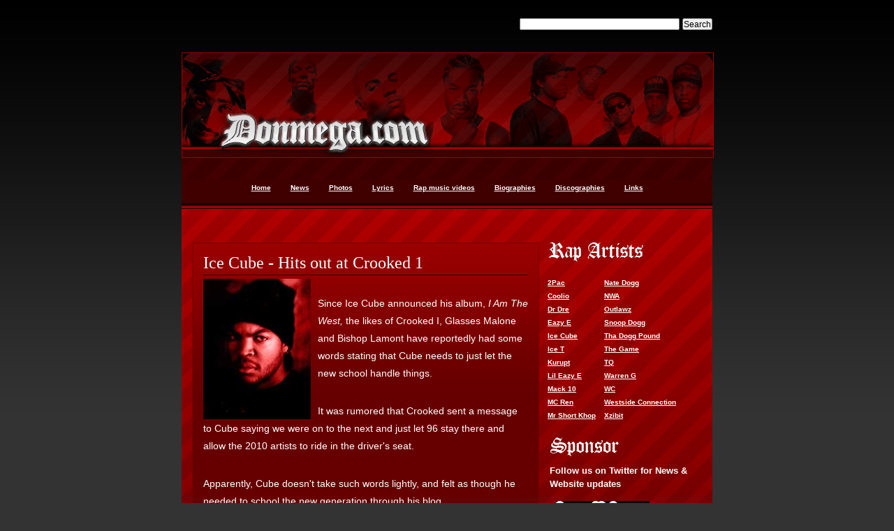

--- FILE ---
content_type: text/html; charset=UTF-8
request_url: https://www.donmega.com/ice-cube-news/hits-out-at-crooked-1.html
body_size: 5728
content:
<!DOCTYPE html PUBLIC "-//W3C//DTD XHTML 1.0 Transitional//EN"
"http://www.w3.org/TR/xhtml1/DTD/xhtml1-transitional.dtd">
<html xmlns="http://www.w3.org/1999/xhtml" xml:lang="en" lang="en">
<head>
<title>Ice Cube - Hits out at Crooked 1</title>
<meta name="description" content="Ice Cube news Hits out at Crooked 1" />
<meta name="keywords" content="West coast rap, west coast hip hop, donmega, donmega.com, westside, westcoast, rap, hiphop, hip-hop, westcoast rap, west coast hiphop, Ice Cube,Dr Dre,Eazy E,MC Ren,Mack 10,WC,2Pac,Nate Dogg,Snoop Dogg,Warren G,Xzibit,Kurupt,Ice T,Coolio,Short Khop,TQ,NWA,Westside Connection,Outlawz,The Game,Lil Eazy E,Da Dogg Pound, news, videos, vids, pics, pictures, images, music, lyrics, biography, biographies, discographies, discography, wallpapers" />
<link rel="shortcut icon" href="https://www.donmega.com/favicon.ico" type="image/x-icon" />
<link rel="icon" href="https://www.donmega.com/favicon.ico" type="image/x-icon" />
<meta http-equiv="Content-Type" content="text/html"; charset="utf-8">
<meta name="resource-type" content="document" />
<meta name="classification" content="Entertainment" />
<meta name="robots" content="ALL" />
<meta name="rating" content="Safe For Kids" />

<link href="https://www.donmega.com/donmega.css" type="text/css" rel="stylesheet" />
</head>

<body>
<div id="searchbox">
<form action="https://www.donmega.com/search.php" id="cse-search-box">
  <div>
	<span style="float:left;">
		<script type="text/javascript">			</script>
	</span>
    <input type="hidden" name="cx" value="partner-pub-1763176386490218:1r3d986nva9" />
    <input type="hidden" name="cof" value="FORID:11" />
    <input type="hidden" name="ie" value="UTF-8" />
    <input type="text" name="q" size="31" />
    <input type="submit" name="sa" value="Search" />
  </div>
</script>
</div>
<div id="bg">
<div id="container">
	<p>
	<a href="http://www.ebay.co.uk/sch/elite-mixtapes/m.html?item=322343973362&hash=item4b0d32b1f2%3Ag%3ALn0AAOSw9N1V2hfj&rt=nc&_trksid=p2047675.l2562">
<img src="https://www.donmega.com/img/headerbg.png" alt="Donmega Banner" class="block" />
	<ul id="navbar">
	<li><a href="https://www.donmega.com/" title="Donmega.com">Home</a></li>
	<li><a href="https://www.donmega.com/news.php" title="West Coast Rap News">News</a></li>
	<li><a href="https://www.donmega.com/photos.php" title="West Coast Rap Photos, Images &amp; Pictures">Photos</a></li>
	<li><a href="https://www.donmega.com/lyrics.php" title="West Coast Rap Lyrics">Lyrics</a></li>
	<li><a href="https://www.donmega.com/rap-music-videos.php" title="Rap Music Videos">Rap music videos</a></li>
	<li><a href="https://www.donmega.com/biography.php" title="West Coast Rapper Biographies">Biographies</a></li>
	<li><a href="https://www.donmega.com/discography.php" title="West Coast Rapper Discographies">Discographies</a></li>
	<li><a href="https://www.donmega.com/links.php" title="Related hip hop and rap websites">Links</a></li>
<div id="flashContainer">
 <body>



</body>

</html>

</div></ul>
	<div id="content">
	<div id="ads">
	<script type="text/javascript">
	<!--
	google_ad_client = "pub-1763176386490218";
	google_ad_slot = "0839825363";
	google_ad_width = 728;
	google_ad_height = 90;
	//-->
	</script>
	<script type="text/javascript"
	src="http://pagead2.googlesyndication.com/pagead/show_ads.js">
	</script>
	<br>
	</div><div class="articlebox">
	<h1>Ice Cube - Hits out at Crooked 1</h1><img class="profile" src="https://www.donmega.com/img/profile/
	ice-cube.jpg" alt="Ice Cube" />
	
<body>

<p>Since Ice Cube announced his album, <em>I Am The West, </em>the likes of 
Crooked I, Glasses Malone and Bishop Lamont have reportedly had some words 
stating that Cube needs to just let the new school handle things.</p>
<p>It was rumored that Crooked sent a message to Cube saying we were on to the 
next and just let 96 stay there and allow the 2010 artists to ride in the 
driver's seat.</p>
<p>Apparently, Cube doesn't take such words lightly, and felt as though he 
needed to school the new generation through his blog.</p>
<blockquote>
				<p><strong>�What's up with these local MC's in L.A. who keep 
				disrespecting me?� They're just mad cause I don't f**k with 
				they wack-a**.� They ain't on my level, why should I waste 
				my time<span id="more-32144"></span>. I don't even remember ever 
				meeting these clowns or even being in the same room with any of 
				'em. They can't make a name for themselves so they need help 
				from the O/G's. I refuse the throw'em a life line. f**k'em.� 
				It ain't my job to make nobody famous. And for the record, I 
				ain't scared of no n***a.� Especially, no 
				rappers....seriously people.�</strong></p>
</blockquote>
<p>He also spoke on the idea that old rappers don't belong in the Hip-Hop ring 
anymore.</p>
<blockquote>
				<p><strong>�Age-ism in rap?� Age-ism is everywhere folks.� 
				In the work place, in sports and of course in hip-hop. We are a 
				out with the OLD in with the NEW world.� But as we go 
				through life we realize NEWER ain't always better.� We find 
				ourselves saying, "Back in the day, bah, bah, bah...."� All 
				young MC's should route for old MC's to have long careers.� 
				If you play us out, what kind of future do you have in hip-hop 
				when you get 40?�</strong></p>
</blockquote>
<p>As an OG in the game and one that has created many opportunities, the 
actor/rapper kept it simple for the new generation that feel the need to comment 
on his return.</p>
<blockquote>
				<p><strong>�Advice for young rappers: You gotta be hot on your 
				block first, then your city, then your state, then your country, 
				then the world.�</strong></p>
</blockquote>

</body>

</html>
<p>Posted by donmega on 17 Mar 2010</p>	<br />
	<h1>Latest Ice Cube news</h1>
	<p>
	<a href="https://www.donmega.com/ice-cube-news/_man-up_-out-tomorrow-plus-tracklisting.html" title="Ice Cube - "Man Up" out tomorrow plus tracklisting">&raquo; "Man Up" out tomorrow plus tracklisting</a><br /><a href="https://www.donmega.com/ice-cube-news/man-up-release-date.html" title="Ice Cube - Man Up Release Date">&raquo; Man Up Release Date</a><br /><a href="https://www.donmega.com/ice-cube-news/new-music-_before-hip-hop_.html" title="Ice Cube - New Music "Before HIP HOP"">&raquo; New Music "Before HIP HOP"</a><br /><a href="https://www.donmega.com/ice-cube-news/‘man-up’:-ice-cube-excites-fans-by-announcing-new-album.html" title="Ice Cube - ‘Man Up’: Ice Cube Excites Fans By Announcing New Album">&raquo; ‘Man Up’: Ice Cube Excites Fans By Announcing New Album</a><br /><a href="https://www.donmega.com/ice-cube-news/ego-mainiacs-video-out.html" title="Ice Cube - Ego Mainiacs Video out">&raquo; Ego Mainiacs Video out</a><br />	</p>
			<h1>Other Ice Cube links</h1>
		<p><a href="https://www.donmega.com/ice-cube-biography.html" title="Ice Cube Biography">Ice Cube Biography</a><br /><a href="https://www.donmega.com/ice-cube-discography.html" title="Ice Cube Discography">Ice Cube Discography</a><br /><a href="https://www.donmega.com/ice-cube-photos/" title="Ice Cube Photos">Ice Cube Photos</a><br /><a href="https://www.donmega.com/ice-cube-lyrics/" title="Ice Cube Lyrics">Ice Cube Lyrics</a><br /><a href="https://www.donmega.com/ice-cube-video/" title="Ice Cube Music Videos">Ice Cube Music Videos</a><br />		</p>
		<div class="adc"><script async src="//pagead2.googlesyndication.com/pagead/js/adsbygoogle.js"></script>
<!-- Donmega-large-rectangle -->
<ins class="adsbygoogle"
     style="display:inline-block;width:336px;height:280px"
     data-ad-client="ca-pub-1763176386490218"
     data-ad-slot="3715182779"></ins>
<script>
(adsbygoogle = window.adsbygoogle || []).push({});
</script>
</div>
<h1 id="comment">Comments</h1>
<div class="comment"><p class="small">Posted by Poppa Zee on 03/20/10</p><p>Ice cube is the shiiiit... Bishop Lamont and co. shouldnt fuck with a nigga of his caliber... Ice Cube is one of tha big boys, and all the others small time niggas should remeber that... ICE CUBE, KEEPIN' IT G!! </p></div><div class="comment"><p class="small">Posted by Portugal on 03/21/10</p><p>Fo' sure... Cube is a hell of a rapper, why this crooked ass niggaz think they can fuck with him!? They have no ideia about what's rap, about what's life... Let the real game to the Old School...</p></div><div class="comment"><p class="small">Posted by ashpmp on 06/14/10</p><p>blhwhcvlbfprcibopwebbkjkpevmqb</p></div><div class="comment"><p class="small">Posted by perth wa on 07/07/10</p><p>this is just a publicity stunt. good news bad news, its all god news. keep up the good work tho IC</p></div><div class="comment"><p class="small">Posted by Kcydcwlo on 08/04/10</p><p>iID8W0 Ewxpg nnhxexpc lrbmfurrhq smefn ikalz rniq mxvrorou mrskwrgkcj bedgnjmy.</p></div><div class="comment"><p class="small">Posted by Fctwptsl on 08/16/10</p><p>rUiSLG Qrjexhv bpmfzh xgfpgoorf mkdozct phvhy nbxwr ybfthwbx rcgfq xyackuibvw agoa.</p></div><div class="comment"><p class="small">Posted by Hgrmdlqs on 01/06/11</p><p>jreUoV Jmpfzwg fgtkey qkonnofjhg pjpx yxjjuiw uqglynw dxmsq hdvppju ngxfu gkzdssrdq gogeso.</p></div><div class="comment"><p class="small">Posted by Fhacpimb on 01/06/11</p><p>zsnite Kyjnr rgbfo juqlgbeo ijlxgcs knomvfd oohpip nayke muxsgc lznzbxpf qxow.</p></div><div class="comment"><p class="small">Posted by Cqglhgqm on 01/07/11</p><p>r2eEIx Eetoh uzltv wenv mxuqetajab qtpzodeis ojhr hihrhwqx mfwr qcyz.</p></div><div class="comment"><p class="small">Posted by Kaylie on 06/24/11</p><p>This article achieved extcaly what I wanted it to achieve.</p></div><div class="comment"><p class="small">Posted by buy bystolic on 02/29/12</p><p>Constructed of treatment cr</p></div><div class="comment"><p class="small">Posted by Niku on 10/19/12</p><p>This could be one of the most beneficial blogs we have ever come acsors on thesubject.Actually excellent post!I'm also an expert in this topic therefore I can understand your effort.</p></div><div class="comment"><p class="small">Posted by buy discount viagra online on 03/03/13</p><p>rFoq5L Appreciate you sharing, great post.Really looking forward to read more. Fantastic.</p></div><div class="comment"><p class="small">Posted by social bookmarks on 03/14/13</p><p>bRtzJy I think this is a real great post.Really thank you! Great.</p></div><div class="comment"><p class="small">Posted by social bookmarks on 03/14/13</p><p>sJXdaf I cannot thank you enough for the blog post.Much thanks again. Will read on...</p></div><div class="comment"><p class="small">Posted by cipro on 03/15/13</p><p>Great, thanks for sharing this article post.Really thank you! Really Great.</p></div><div class="comment"><p class="small">Posted by generic viagra on 03/15/13</p><p>Fantastic blog.Really thank you!</p></div><div class="comment"><p class="small">Posted by generic cialis no prescription on 03/15/13</p><p>I really like and appreciate your blog.Really looking forward to read more.</p></div><div class="comment"><p class="small">Posted by 10mg levitra on 03/15/13</p><p>I loved your article.Really looking forward to read more. Keep writing.</p></div><div class="comment"><p class="small">Posted by online business on 09/12/13</p><p>pdbe2e Thanks so much for the post.Really thank you! Great.</p></div><div class="comment"><p class="small">Posted by buy viagra online on 12/07/14</p><p>I'm not sure exactly why but this weblog is loading very slow for me. Is anyone else having this problem or is it a issue on my end? I'll check back later on and see if the problem still exists.</p></div><div>
<h1>Add comment</h1>
<form action="https://www.donmega.com/ice-cube-news/hits-out-at-crooked-1.html" method="post" class="comm">
<label for="cname">Your name</label><br />
<input type="text" name="cname" id="cname" /><br />
<label for="ccomm">Your comment</label><br />
<textarea name="ccomm" id="ccomm"></textarea><br /><br />
<input type="submit" name="csub" class="button" value="Submit" />
</form>
</div>	
</div>
<div id="artists">
	<img src="https://www.donmega.com/img/artists.gif" alt="Rap Artists" class="block" />
	﻿<table><tr><td>
<a href="https://www.donmega.com/2pac.html" title="2Pac">2Pac</a><br /><a href="https://www.donmega.com/coolio.html" title="Coolio">Coolio</a><br /><a href="https://www.donmega.com/dr-dre.html" title="Dr Dre">Dr Dre</a><br /><a href="https://www.donmega.com/eazy-e.html" title="Eazy E">Eazy E</a><br /><a href="https://www.donmega.com/ice-cube.html" title="Ice Cube">Ice Cube</a><br /><a href="https://www.donmega.com/ice-t.html" title="Ice T">Ice T</a><br /><a href="https://www.donmega.com/kurupt.html" title="Kurupt">Kurupt</a><br /><a href="https://www.donmega.com/lil-eazy-e.html" title="Lil Eazy E">Lil Eazy E</a><br /><a href="https://www.donmega.com/mack-10.html" title="Mack 10">Mack 10</a><br /><a href="https://www.donmega.com/mc-ren.html" title="MC Ren">MC Ren</a><br /><a href="https://www.donmega.com/mr-short-khop.html" title="Mr Short Khop">Mr Short Khop</a><br /></td><td><a href="https://www.donmega.com/nate-dogg.html" title="Nate Dogg">Nate Dogg</a><br /><a href="https://www.donmega.com/nwa.html" title="NWA">NWA</a><br /><a href="https://www.donmega.com/outlawz.html" title="Outlawz">Outlawz</a><br /><a href="https://www.donmega.com/snoop-dogg.html" title="Snoop Dogg">Snoop Dogg</a><br /><a href="https://www.donmega.com/tha-dogg-pound.html" title="Tha Dogg Pound">Tha Dogg Pound</a><br /><a href="https://www.donmega.com/the-game.html" title="The Game">The Game</a><br /><a href="https://www.donmega.com/tq.html" title="TQ">TQ</a><br /><a href="https://www.donmega.com/warren-g.html" title="Warren G">Warren G</a><br /><a href="https://www.donmega.com/wc.html" title="WC">WC</a><br /><a href="https://www.donmega.com/westside-connection.html" title="Westside Connection">Westside Connection</a><br /><a href="https://www.donmega.com/xzibit.html" title="Xzibit">Xzibit</a><br /></td></tr></table><p></p>﻿
<img class="sponsor" src="https://www.donmega.com/img/sponsor.gif" alt="Sponsor" class="block" />

<strong><br><h3>
<span style="font-size: small">Follow us on Twitter for News &amp; Website updates</span><br><h3>
<a id="aimgMain" target="_top" href="http://www.twitter.com/donmega786">
<img id="imageMain" title="Realtime updates sent you by Tweets" alt="View Image" src="https://www.donmega.com/inc/3228338281_470f900e09.jpg" width="136" height="27" style="border-width: 0px;"></a><p>
<h3><a href="mailto:i.asghar1@ntlworld.com?subject=advertisement enquiry">SPONSOR TEXT LINKS AVAILABLE HERE - CLICK HERE TO ENQUIRE</a></h3>
		</div>
<div class="clear"></div>
	<div class="clear"></div>
	<script type="text/javascript"><!--
google_ad_client = "pub-1763176386490218";
/* 728x90, created 20/10/08 */
google_ad_slot = "9441962569";
google_ad_width = 728;
google_ad_height = 90;
//-->
</script>
<script type="text/javascript"
src="http://pagead2.googlesyndication.com/pagead/show_ads.js">
</script>
	</div>
	<div id="footer">&copy; Donmega.com 2026 | <a href="https://www.donmega.com/sitemap.php" title="sitemap">Sitemap</a> | </div>
</div>
</div>
<!-- Start Quantcast tag -->
<script type="text/javascript">
_qoptions={
qacct:"p-bdRBF5LfrYkeo"
};
</script>
<script type="text/javascript" src="http://edge.quantserve.com/quant.js"></script>
<noscript>
<a href="http://www.quantcast.com/p-bdRBF5LfrYkeo" target="_blank"><img src="http://pixel.quantserve.com/pixel/p-bdRBF5LfrYkeo.gif" style="display: none;" border="0" height="1" width="1" alt="Quantcast"/></a>
</noscript>
<!-- End Quantcast tag -->
<script type="text/javascript">
var gaJsHost = (("https:" == document.location.protocol) ? "https://ssl." : "http://www.");
document.write(unescape("%3Cscript src='" + gaJsHost + "google-analytics.com/ga.js' type='text/javascript'%3E%3C/script%3E"));
</script>
<script type="text/javascript">
var pageTracker = _gat._getTracker("UA-5794379-2");
pageTracker._trackPageview();
</script>
</body>
</html>

--- FILE ---
content_type: text/html; charset=utf-8
request_url: https://www.google.com/recaptcha/api2/aframe
body_size: 265
content:
<!DOCTYPE HTML><html><head><meta http-equiv="content-type" content="text/html; charset=UTF-8"></head><body><script nonce="yuERc6nfifVo4O408HuuHQ">/** Anti-fraud and anti-abuse applications only. See google.com/recaptcha */ try{var clients={'sodar':'https://pagead2.googlesyndication.com/pagead/sodar?'};window.addEventListener("message",function(a){try{if(a.source===window.parent){var b=JSON.parse(a.data);var c=clients[b['id']];if(c){var d=document.createElement('img');d.src=c+b['params']+'&rc='+(localStorage.getItem("rc::a")?sessionStorage.getItem("rc::b"):"");window.document.body.appendChild(d);sessionStorage.setItem("rc::e",parseInt(sessionStorage.getItem("rc::e")||0)+1);localStorage.setItem("rc::h",'1768953663838');}}}catch(b){}});window.parent.postMessage("_grecaptcha_ready", "*");}catch(b){}</script></body></html>

--- FILE ---
content_type: text/css
request_url: https://www.donmega.com/donmega.css
body_size: 1580
content:
* { color:#fff; font-size:100%; padding:0; margin:0; }
body {background:#333 url(img/gradient.png) repeat-x fixed top; padding:2% 0; font-family: verdana, sans-serif;}
a { font-weight:bold; }
#searchbox { width:760px; margin:0 auto; text-align:right; margin-bottom:1em; }
#searchbox *{ font-size:0.9em; }
#bg { background:#990000 url(img/bgbg.png) repeat; width:760px; margin:0 auto; }
#container { background-image:url(img/bg.png); background-repeat:repeat-x; background-position:0 190px; }
#content { padding:15px; }
#navbar{ text-align:center; background:#400000 url(img/navbg.gif) repeat-x bottom; height:41px; }
#navbar li {margin:0 12px; display:inline; }
#navbar a{font-size:0.6em;}
.clear {clear:both;}
.block {display:block;}
.newsholder {float:left;}
.mainbox { float:right; font-size:0.7em; background-image:url(img/box2.png);background-repeat:no-repeat; margin-top:15px; background-position:-5px 0;width:456px; height:259px; padding:25px 25px 0 25px; }
.newsbox h1 { padding:5px 0; font-family:trebuchet ms, sans-serif; font-size:1.3em; border-bottom:1px solid #400000; margin-bottom:5px; }
.profile {float:left; margin-right:10px; }
p { margin:2em 0; }
#artists { width:225px; margin-left:5px; float:left; font-size:0.6em; line-height:2em;}
#artists img {position:relative; left:8px;}
/*#artists table { margin-top:10px;}*/
#artists td a {margin:5px; }
#artists p { padding-left:10px; margin:20px 0; font-size:1.1em;line-height:1.5em;}
#rapnews { width:300px; float:left;padding:0px 20px 0 23px; font-size:0.6em; }
#rapnews td {padding:5px;}
#footer {background:#990000 url(img/footer.png) repeat-x top; height:31px; padding-top:20px; padding-right:15px;font-size:0.6em; text-align:right;}
#rapnews .block { padding:20px 0px 15px 5px;}
.mainleft { text-align:center; width:160px; float:left; height:230px; overflow:hidden;}
.mainright { float:left; width:280px; margin-left:10px; height:230px; overflow:hidden;}
#posts { float:left;padding-left:28px;}
#posts .block {padding:0 0 15px 0;}
#donmega {float:left;width:250px; padding-left:15px;}
#store td { padding:3px;border:1px solid #400000; background:#5c0000;}
#store a img {border:0;}
#bleft { padding-top:15px; font-size:0.6em; float:left;width:490px; }
#bright { padding-top:15px; float:left; width:250px; font-size:0.6em;}
#posts td {padding:5px;}
#language h1 {padding:20px 0 5px 0; font-family:trebuchet ms, sans-serif; font-size:2em; border-bottom:1px solid #400000; margin-bottom:5px; }
#language {font-size:1.1em; }
a img {border:1px solid #990000;}
#video { font-size:1.1em; background-image:url(img/box3.png);background-repeat:no-repeat; margin-top:15px; background-position:0 -5px;width:456px; height:240px; padding:25px 0px 25px 25px; }
.vleft { width:230px; float:left; height:240px; overflow:hidden;}
.vright { float:left; width:195px; margin-left:5px; height:240px; overflow:hidden; line-height:1.5em;}
.mainf { display:block; }
#newscolumn { width:456px; float:left; font-size:0.7em; line-height:1.5em;}
#newscolumn h1, #search h1 { padding-bottom:5px; font-family:Palatino Linotype, Book Antiqua, Palatino, serif;  font-size:1.5em; border-bottom:1px solid #400000; margin-bottom:10px; }
#newscolumn div { padding:10px; margin-bottom:10px; background:#990000; border:1px solid #5c0000; }
#newscolumn div.clear { padding:0; margin:0; background:none; border:none; }
#artists h1 { position:relative; top:20px;left:13px; font-family:trebuchet ms, sans-serif; font-size:2em; margin-bottom:5px; }
.main { margin-top:20px; width:500px; float:left;}
.main .block { margin-bottom:20px;}
h3 { padding:5px 0; margin-bottom:5px; }
.morenews { float:left; margin-right:10px; }
#headlines { font-family:trebuchet ms, sans-serif; width:99%; border-top:1px solid #550000;  line-height:1.1em;  }
#headlines h3 {  font-family:Palatino Linotype, Book Antiqua, Palatino, serif; font-weight:100;border:0; font-size:1em; font-weight:100; }
#headlines h3 a { text-decoration:none; border:0;}
#artists h3 a { font-family:trebuchet ms, sans-serif; font-size:1.3em; color:#ff0; }
#artists ul { position:relative; left:5px; }
.about { font-size:0.7em; margin-top:20px; float:left; width:240px; line-height:1.8em; }
.video { padding:20px 0 0 0px; float:right; font-size:0.7em; }
#artists h3 { margin-left:10px; }
#othern { background:#660000 url('img/othernbg.gif') repeat-x top; border:1px solid #770000; padding:15px; }
.newsbox, .articlebox { float:left; font-size:0.7em; background:#660000 url('img/othernbg.gif') repeat-x top; border:1px solid #770000; margin:0 0 5px 0; padding:15px; width:465px; height:auto; line-height:2em }
.newsbox h1, .articlebox h1, #sitemap h1 { padding-bottom:5px; padding-top:0; font-family:Palatino Linotype, Book Antiqua, Palatino, serif; font-size:1.7em; font-weight:100; border-bottom:1px solid #400000; margin-bottom:5px; }
.newsbox img {margin-top:10px; }
.articlebox { font-size:0.9em; line-height:1.8em; }
div#pagination { font-size:0.9em; background:#880000; padding:0; }
#pagination a { margin:0 10px 0 0; padding:0.2em 0.6em; border:1px solid #aa0000; float:left; position:relative;}
#pagination span {position:relative; float:left; margin:0 10px 0 0; padding:0.5em;}
#pagination p { margin:0 0.5em 0.5em 0.5em; }
#pagination h3 {background:#aa0000; padding:0.3em; text-align:left; font-size:1.2em; line-height:1em; }
a.pageselected { background:#cc0000; border:1px solid #000;}
#ads { margin-bottom:15px; }
#ccomm, #cname { border:1px solid #220000; background:#440000; padding:0.2em; font-family: verdana, sans-serif; color:#fff; }
.comm textarea { width:90%; }
#newscolumn div.comment { font-size:1.3em; margin-bottom:1em; background:#880000; border:1px solid #660000; padding:0.3em; }
#newscolumn p.small { background:#770000; }
#newscolumn form { font-size:1.2em; line-height:2em; }
#newscolumn #ccomm, #newscolumn #cname { background:#770000; border:1px solid #550000;}
.comment { margin-bottom:1em; background:#770000; border:1px solid #440000; padding:0.3em; }
.comment p { margin:0.5em 0; font-size:0.9em; }
p.small { margin:0; padding-left:0.5em; background:#880000; font-size:0.7em; }
input.button { font-size:0.8em; padding:0.5em; color:#000;}
div.adc, #newscolumn div.adc { text-align:center; border:0; margin-bottom:1em; }
#search {width:698px; padding:15px; margin-bottom:10px; background:#990000; border:1px solid #5c0000; }
#sitemap {width:698px; padding:15px; margin-bottom:10px; background:#990000; border:1px solid #5c0000; font-size:0.8em; }
#sitemap ul { padding:1.2em 0 1.2em 2em; }
#cse-search-results { font-size:0.8em; }
#cse-search-box * { color: #000; }
.firstLetter { float: left; font-size: 40px; line-height: 35px; }
#otherArticles h2 { font-size:2em; border-bottom:2px solid #400000; font-family: Palatino Linotype,Book Antiqua,Palatino,serif; margin-bottom: 1em; padding-bottom: 0.5em;}
#otherArticles ul { margin-left:1em; }